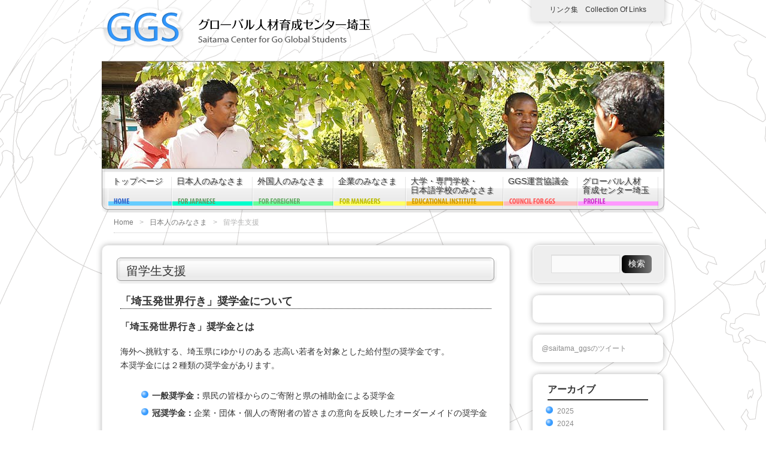

--- FILE ---
content_type: text/html; charset=UTF-8
request_url: https://www.ggsaitama.jp/for-japanese/studying-abroad/
body_size: 13979
content:
<!DOCTYPE HTML>
<html lang="ja">
<head>
<meta http-equiv="Content-Type" content="text/html; charset=UTF-8">
<title>留学生支援  |  グローバル人材育成センター埼玉 | </title>
<link href="https://www.ggsaitama.jp/wp-content/themes/miraggio/style.css" rel="stylesheet" type="text/css" />
<link rel="apple-touch-icon" href="https://www.ggsaitama.jp/wp-content/themes/miraggio/img/apple-touch-icon.png" />


<link rel='dns-prefetch' href='//ajax.googleapis.com' />
<link rel='dns-prefetch' href='//s.w.org' />
<link rel="alternate" type="application/rss+xml" title="グローバル人材育成センター埼玉 &raquo; フィード" href="https://www.ggsaitama.jp/feed/" />
<link rel="alternate" type="application/rss+xml" title="グローバル人材育成センター埼玉 &raquo; コメントフィード" href="https://www.ggsaitama.jp/comments/feed/" />
<link rel="alternate" type="application/rss+xml" title="グローバル人材育成センター埼玉 &raquo; 留学生支援 のコメントのフィード" href="https://www.ggsaitama.jp/for-japanese/studying-abroad/feed/" />
		<script type="text/javascript">
			window._wpemojiSettings = {"baseUrl":"https:\/\/s.w.org\/images\/core\/emoji\/11\/72x72\/","ext":".png","svgUrl":"https:\/\/s.w.org\/images\/core\/emoji\/11\/svg\/","svgExt":".svg","source":{"concatemoji":"https:\/\/www.ggsaitama.jp\/wp-includes\/js\/wp-emoji-release.min.js?ver=4.9.26"}};
			!function(e,a,t){var n,r,o,i=a.createElement("canvas"),p=i.getContext&&i.getContext("2d");function s(e,t){var a=String.fromCharCode;p.clearRect(0,0,i.width,i.height),p.fillText(a.apply(this,e),0,0);e=i.toDataURL();return p.clearRect(0,0,i.width,i.height),p.fillText(a.apply(this,t),0,0),e===i.toDataURL()}function c(e){var t=a.createElement("script");t.src=e,t.defer=t.type="text/javascript",a.getElementsByTagName("head")[0].appendChild(t)}for(o=Array("flag","emoji"),t.supports={everything:!0,everythingExceptFlag:!0},r=0;r<o.length;r++)t.supports[o[r]]=function(e){if(!p||!p.fillText)return!1;switch(p.textBaseline="top",p.font="600 32px Arial",e){case"flag":return s([55356,56826,55356,56819],[55356,56826,8203,55356,56819])?!1:!s([55356,57332,56128,56423,56128,56418,56128,56421,56128,56430,56128,56423,56128,56447],[55356,57332,8203,56128,56423,8203,56128,56418,8203,56128,56421,8203,56128,56430,8203,56128,56423,8203,56128,56447]);case"emoji":return!s([55358,56760,9792,65039],[55358,56760,8203,9792,65039])}return!1}(o[r]),t.supports.everything=t.supports.everything&&t.supports[o[r]],"flag"!==o[r]&&(t.supports.everythingExceptFlag=t.supports.everythingExceptFlag&&t.supports[o[r]]);t.supports.everythingExceptFlag=t.supports.everythingExceptFlag&&!t.supports.flag,t.DOMReady=!1,t.readyCallback=function(){t.DOMReady=!0},t.supports.everything||(n=function(){t.readyCallback()},a.addEventListener?(a.addEventListener("DOMContentLoaded",n,!1),e.addEventListener("load",n,!1)):(e.attachEvent("onload",n),a.attachEvent("onreadystatechange",function(){"complete"===a.readyState&&t.readyCallback()})),(n=t.source||{}).concatemoji?c(n.concatemoji):n.wpemoji&&n.twemoji&&(c(n.twemoji),c(n.wpemoji)))}(window,document,window._wpemojiSettings);
		</script>
		<style type="text/css">
img.wp-smiley,
img.emoji {
	display: inline !important;
	border: none !important;
	box-shadow: none !important;
	height: 1em !important;
	width: 1em !important;
	margin: 0 .07em !important;
	vertical-align: -0.1em !important;
	background: none !important;
	padding: 0 !important;
}
</style>
<script type='text/javascript' src='https://ajax.googleapis.com/ajax/libs/jquery/1.8.2/jquery.min.js?ver=1.8.2'></script>
<link rel='https://api.w.org/' href='https://www.ggsaitama.jp/wp-json/' />
<link rel="EditURI" type="application/rsd+xml" title="RSD" href="https://www.ggsaitama.jp/xmlrpc.php?rsd" />
<link rel="wlwmanifest" type="application/wlwmanifest+xml" href="https://www.ggsaitama.jp/wp-includes/wlwmanifest.xml" /> 
<meta name="generator" content="WordPress 4.9.26" />
<link rel="canonical" href="https://www.ggsaitama.jp/for-japanese/studying-abroad/" />
<link rel='shortlink' href='https://www.ggsaitama.jp/?p=989' />
<link rel="alternate" type="application/json+oembed" href="https://www.ggsaitama.jp/wp-json/oembed/1.0/embed?url=https%3A%2F%2Fwww.ggsaitama.jp%2Ffor-japanese%2Fstudying-abroad%2F" />
<link rel="alternate" type="text/xml+oembed" href="https://www.ggsaitama.jp/wp-json/oembed/1.0/embed?url=https%3A%2F%2Fwww.ggsaitama.jp%2Ffor-japanese%2Fstudying-abroad%2F&#038;format=xml" />
		<style type="text/css" id="wp-custom-css">
			/*QAリスト*/
.qa-007 {
    max-width: 500px;
    margin-bottom: 10px;
    border: none;
    border-radius: 5px;
    box-shadow: 0 4px 4px rgb(0 0 0 / 2%), 0 2px 3px -2px rgba(0 0 0 / 5%);
    background-color: #fff;
}

.qa-007 summary {
    display: flex;
    justify-content: space-between;
    align-items: center;
    position: relative;
    padding: 1em 2em 1em 3em;
    color: #333333;
    font-weight: 600;
    cursor: pointer;
}

.qa-007 summary::before,
.qa-007 p::before {
    position: absolute;
    left: 1em;
    font-weight: 600;
    font-size: 1.3em;
}

.qa-007 summary::before {
    color: #75bbff;
    content: "Q";
}

.qa-007 summary::after {
    transform: translateY(-25%) rotate(45deg);
    width: 7px;
    height: 7px;
    margin-left: 10px;
    border-bottom: 3px solid #333333b3;
    border-right: 3px solid #333333b3;
    content: '';
    transition: transform .5s;
}

.qa-007[open] summary::after {
    transform: rotate(225deg);
}

.qa-007 p {
    position: relative;
    transform: translateY(-10px);
    opacity: 0;
    margin: 0;
    padding: .3em 3em 1.5em;
    color: #333;
    transition: transform .5s, opacity .5s;
}

.qa-007[open] p {
    transform: none;
    opacity: 1;
}

.qa-007 p::before {
    color: #ff8d8d;
    line-height: 1.2;
    content: "A";
}

/*ボタン*/
.button-004 {
    display: flex;
    justify-content: center;
    align-items: center;
    width: 200px;
    margin:0 auto;
    padding: .9em 2em;
    border: none;
    border-bottom: solid 5px #0059a0;
    border-radius: 5px;
    background-color: #2589d0;
    color: #fff;
    font-weight: 600;
    font-size: 1em;
    transition: .5s ease;
}

.button-004:hover {
    transform: translateY(3px);
    border-bottom-width: 2px;
}
		</style>
	
<script type="text/javascript">
$(function(){
	//オプションを付けて設置--
				$("#menu1").kwicks({
					max : 640,
					spacing : 0
				});
});
</script>

<!--[if lt IE 9]>
		<script src="//html5shiv.googlecode.com/svn/trunk/html5.js"></script>
		<![endif]-->
<!--[if IE 6]>
<script src="https://www.ggsaitama.jp/wp-content/themes/miraggio/js/DD_belatedPNG.js"></script>
<script>
DD_belatedPNG.fix('img,#wrap');
</script>
<![endif]-->
</head>

<body class="page-template-default page page-id-989 page-parent page-child parent-pageid-17">
<script>
  (function(i,s,o,g,r,a,m){i['GoogleAnalyticsObject']=r;i[r]=i[r]||function(){
  (i[r].q=i[r].q||[]).push(arguments)},i[r].l=1*new Date();a=s.createElement(o),
  m=s.getElementsByTagName(o)[0];a.async=1;a.src=g;m.parentNode.insertBefore(a,m)
  })(window,document,'script','//www.google-analytics.com/analytics.js','ga');

  ga('create', 'UA-60686398-1', 'auto');
  ga('send', 'pageview');

</script><!-- facebook 20160310 -->
<div id="fb-root"></div>
<script>(function(d, s, id) {
  var js, fjs = d.getElementsByTagName(s)[0];
  if (d.getElementById(id)) return;
  js = d.createElement(s); js.id = id;
  js.src = "//connect.facebook.net/ja_JP/sdk.js#xfbml=1&version=v2.5";
  fjs.parentNode.insertBefore(js, fjs);
}(document, 'script', 'facebook-jssdk'));</script>
<!-- end facebook -->
		
<div id="wrap">
<!--/* ▲ #wrap 開始 */-->

<div id="container">
<!--/* ▲ #container 開始 */-->

<header id="header">
<!--/* ▲ #header 開始 */-->

<div id="hgroup">
	<h1 id="site-id">
		<a href="https://www.ggsaitama.jp/">
			<img src="https://www.ggsaitama.jp/wp-content/uploads/2013/06/title.png" alt="グローバル人材育成センター埼玉" />
			</a>
	</h1>
	<h2 id="description"></h2>
<div class="widget-area" id="header-widget-area">
<aside id="text-17" class="widget-container widget_text">			<div class="textwidget"></div>
		</aside></div>
</div>

<nav id="utility-nav" class="menu-items-num-1"><ul id="menu-%e3%83%98%e3%83%83%e3%83%80%e3%83%bc%ef%bc%92" class="menu"><li id="menu-item-781" class="menu-item menu-item-type-post_type menu-item-object-page menu-item-781"><a href="https://www.ggsaitama.jp/link/">リンク集　Collection of links</a></li>
</ul></nav>
<div id="branding">

	<img src="https://www.ggsaitama.jp/wp-content/uploads/2016/03/kison-header1.jpg" width="940"	height="180" alt="" />

</div>

<nav id="global-nav" class="menu-items-num-7"><ul id="menu-%e3%82%b0%e3%83%ad%e3%83%bc%e3%83%90%e3%83%ab" class="menu"><li id="menu-item-4" class="menu-item menu-item-type-custom menu-item-object-custom menu-item-home menu-item-4"><a href="https://www.ggsaitama.jp/">トップページ</a></li>
<li id="menu-item-6547" class="menu-item menu-item-type-post_type menu-item-object-page current-page-ancestor menu-item-6547"><a href="https://www.ggsaitama.jp/for-japanese/">日本人のみなさま</a></li>
<li id="menu-item-6548" class="menu-item menu-item-type-post_type menu-item-object-page menu-item-6548"><a href="https://www.ggsaitama.jp/for-foreigner/">外国人のみなさま</a></li>
<li id="menu-item-3870" class="menu-item menu-item-type-post_type menu-item-object-page menu-item-3870"><a href="https://www.ggsaitama.jp/for-managers/">企業のみなさま</a></li>
<li id="menu-item-806" class="menu-item menu-item-type-post_type menu-item-object-page menu-item-806"><a href="https://www.ggsaitama.jp/educational-institute/">大学・専門学校・<br />日本語学校のみなさま</a></li>
<li id="menu-item-441" class="menu-item menu-item-type-post_type menu-item-object-page menu-item-441"><a href="https://www.ggsaitama.jp/council-for-ggs/">GGS運営協議会</a></li>
<li id="menu-item-100" class="menu-item menu-item-type-post_type menu-item-object-page menu-item-100"><a href="https://www.ggsaitama.jp/profile/">グローバル人材<br />育成センター埼玉</a></li>
</ul></nav>
<ul class="bread-crumb">
	<li class="level-1 top"><a href="https://www.ggsaitama.jp/">Home</a></li>
	<li class="level-2 sub"><a href="https://www.ggsaitama.jp/for-japanese/">日本人のみなさま</a></li>
	<li class="level-3 sub tail current">留学生支援</li>
</ul>

<!--/* ▼ #header 終了 */-->
</header><section id="contents-body">
<!--/* ▲ #contents-body 開始 */-->

<!-- header template end -->

<section id="contents">
<!--/* ▲ #contents 開始 */-->

<article class="post-989 page type-page status-publish has-post-thumbnail hentry">
	<header class="entry-header">
		<h1 class="page-title">留学生支援</h1>
	</header>

	<section class="entry-content">
		<h1>「埼玉発世界行き」奨学金について</h1>
<h2>「埼玉発世界行き」奨学金とは</h2>
<p>海外へ挑戦する、埼玉県にゆかりのある 志高い若者を対象とした給付型の奨学金です。<br />
本奨学金には２種類の奨学金があります。</p>
<ul>
<li><strong>一般奨学金：</strong>県民の皆様からのご寄附と県の補助金による奨学金</li>
<li><strong>冠奨学金：</strong>企業・団体・個人の寄附者の皆さまの意向を反映したオーダーメイドの奨学金</li>
</ul>
<p style="text-align: center;"><a href="https://www.ggsaitama.jp/wp-content/uploads/2025/03/abe3923d0d4b6bad10d11e15e60494fe.pdf" target="_blank" rel="noopener"><img class="size-medium wp-image-20120 aligncenter" src="https://www.ggsaitama.jp/wp-content/uploads/2025/03/74c44be9138b12dacc02a10fea10202f-212x300.jpg" alt="" width="212" height="300" srcset="https://www.ggsaitama.jp/wp-content/uploads/2025/03/74c44be9138b12dacc02a10fea10202f-212x300.jpg 212w, https://www.ggsaitama.jp/wp-content/uploads/2025/03/74c44be9138b12dacc02a10fea10202f-768x1086.jpg 768w, https://www.ggsaitama.jp/wp-content/uploads/2025/03/74c44be9138b12dacc02a10fea10202f-724x1024.jpg 724w, https://www.ggsaitama.jp/wp-content/uploads/2025/03/74c44be9138b12dacc02a10fea10202f.jpg 1241w" sizes="(max-width: 212px) 100vw, 212px" /></a>「埼玉発世界行き」奨学金パンフレット</p>
<h2>2025年度　奨学生募集期間</h2>
<p>2025年３月１７日（月）～４月３０日（水）23時59分　　<strong><span style="color: #ff0000;">→　終了しました。</span></strong></p>
<h2>エントリー</h2>
<h4>（①によりID・パスワードを取得したのち、②により申請書を作成してください。）</h4>
<h4 style="text-align: left;"></h4>
<p>&nbsp;</p>
<p style="text-align: center;">　　＼ID・パスワードをお持ちでない方／<br />
<a href="https://reg18.smp.ne.jp/regist/is?SMPFORM=mhli-sbmap-7721f6528eff46b61d97f99d29c1ea57" target="_blank" rel="noopener"><button class="button-004"><span style="font-size: large;">① 登録</span></button></a></p>
<p style="text-align: center;">＼ID・パスワードをお持ちの方／<br />
<button class="button-004"><span style="font-size: large;">② 申請書作成</span></button></p>
<p>&nbsp;</p>
<p>&nbsp;</p>
<h2>2025年「埼玉発世界行き」奨学金コース一覧</h2>
<p>高校生は冠奨学金から最大で３コース、それ以外は一般奨学金から１コース、冠奨学金から２コースの最大で３コースまで併願ができます。ただし、複数の奨学金に採択されることはありません。</p>
<p>募集の詳細は、下記の共通要項とコースの要項の<span style="color: #ff0000;">２つの募集要項</span>を必ずご覧ください。</p>
<ul>
<li><span style="text-decoration: underline steelblue;"><strong><a href="https://www.ggsaitama.jp/wp-content/uploads/2025/03/64695790165b2dd6f207da1fdee0f78c.pdf">募集要項（共通）</a></strong></span></li>
</ul>
<h3><a id="ippan"></a>Ⅰ．一般奨学金</h3>
<table style="width: 95.9725%; border-collapse: collapse; height: 59px;" border="1">
<tbody>
<tr style="height: 23px;">
<td style="text-align: center; height: 23px; width: 74.7512%;" width="71">コース別要項</td>
<td style="text-align: center; height: 23px; width: 12.724%;" width="71">奨学金額</td>
<td style="text-align: center; height: 23px; width: 31.6586%;" width="71">募集人数(以内)</td>
</tr>
<tr style="height: 23px;">
<td style="text-align: center; height: 13px; width: 74.7512%; vertical-align: middle;" width="274"><a href="https://www.ggsaitama.jp/wp-content/uploads/2025/03/9a635c91540ee4c72e5640ddd7ba5973.pdf">学位取得コース</a></td>
<td style="text-align: center; height: 13px; width: 12.724%; vertical-align: middle;" width="71">100万円 ※</td>
<td style="text-align: center; height: 13px; width: 31.6586%; vertical-align: middle;" width="71">20人</td>
</tr>
<tr style="height: 23px;">
<td style="text-align: center; height: 23px; width: 74.7512%; vertical-align: middle;" width="274"><a href="https://www.ggsaitama.jp/wp-content/uploads/2025/03/0c5d32b3a7130e858b47d77c0933c123.pdf">地域活躍コース</a></td>
<td style="text-align: center; height: 23px; width: 12.724%; vertical-align: middle;">20万円 ※</td>
<td style="text-align: center; height: 23px; width: 31.6586%; vertical-align: middle;">50人</td>
</tr>
</tbody>
</table>
<p>※低所得世帯等の学生に係る特例あり</p>
<h3><a id="kanmuri"></a>Ⅱ．冠奨学金</h3>
<table style="height: 1052px; width: 96.6933%; border-collapse: collapse;" border="1">
<tbody>
<tr style="height: 51px;">
<td style="height: 51px; text-align: center; width: 73.7801%;" colspan="2" width="274">コース別要項<br />
（寄付者）</td>
<td style="height: 51px; width: 13.7643%; text-align: center;" width="71">奨学金額</td>
<td style="height: 51px; text-align: center; width: 68.8981%;" width="71">募集人数<br />
(以内)</td>
</tr>
<tr style="height: 48px;">
<td style="text-align: center; height: 48px; width: 73.7801%;" colspan="2" width="274"><a href="https://www.ggsaitama.jp/wp-content/uploads/2025/03/a6a028f84e6c51456fdde71dfa35e4fb.pdf">「循環をデザインする会社」石坂産業奨学金</a><br />
（<a href="https://ishizaka-group.co.jp/">石坂産業株式会社</a>)</td>
<td style="text-align: center; height: 48px; width: 13.7643%; vertical-align: middle;" width="71">50万円</td>
<td style="text-align: center; height: 48px; width: 68.8981%; vertical-align: middle;" width="71">2人</td>
</tr>
<tr style="height: 48px;">
<td style="height: 48px; text-align: center; width: 73.7801%;" colspan="2" width="274"><a href="https://www.ggsaitama.jp/wp-content/uploads/2025/03/5c46e0d865d445d29ed9fa08bd4f1352.pdf">カロネコ奨学金</a><br />
（<a href="http://www.t-kaneko.co.jp/">株式会社金子製作所</a>)</td>
<td style="height: 48px; text-align: center; width: 13.7643%; vertical-align: middle;">50万円</td>
<td style="height: 48px; text-align: center; width: 68.8981%; vertical-align: middle;">1人</td>
</tr>
<tr style="height: 48px;">
<td style="height: 48px; text-align: center; width: 73.7801%;" colspan="2" width="274"><a href="https://www.ggsaitama.jp/wp-content/uploads/2025/03/3e02eab1c2edc91dab0d165ecbbc641a.pdf">カネパッケージ奨学金</a><br />
（<a href="https://www.kanepa.co.jp/">カネパッケージ株式会社</a>)</td>
<td style="height: 48px; text-align: center; width: 13.7643%; vertical-align: middle;" width="71">50万円</td>
<td style="height: 48px; text-align: center; width: 68.8981%; vertical-align: middle;">2人</td>
</tr>
<tr style="height: 48px;">
<td style="height: 48px; text-align: center; width: 73.7801%;" colspan="2" width="274"><a href="https://www.ggsaitama.jp/wp-content/uploads/2025/03/dc9e5cbd1bae6408c66e9571814c2cb6-1.pdf">グリーン・アート奨学金</a><br />
（<a href="https://greenart166.jp/">株式会社グリーン・アート</a>）</td>
<td style="height: 48px; text-align: center; width: 13.7643%; vertical-align: middle;">50万円</td>
<td style="height: 48px; text-align: center; width: 68.8981%; vertical-align: middle;">1人</td>
</tr>
<tr style="height: 10px;">
<td style="width: 60.3786%; height: 71px; text-align: center; vertical-align: middle;" rowspan="2">GEORGIA未来応援奨学金<br />
（<a href="http://www.ccbji.co.jp">コカ･コーラ ボトラーズジャパン株式会社</a>）</td>
<td style="width: 13.4015%; text-align: center; height: 36px; vertical-align: middle;"><a href="https://www.ggsaitama.jp/wp-content/uploads/2025/03/bcd3008705bfd508dc2a7a7252f56712-1.pdf">学位取得</a></td>
<td style="text-align: center; width: 13.7643%; height: 36px; vertical-align: middle;">170万円</td>
<td style="text-align: center; width: 68.8981%; height: 36px; vertical-align: middle;">2人</td>
</tr>
<tr style="height: 24px;">
<td style="width: 13.4015%; text-align: center; height: 35px; vertical-align: middle;"><a href="https://www.ggsaitama.jp/wp-content/uploads/2025/03/1e5119b5ab4ab9a60768ed1ec2c05199.pdf">高校生</a></td>
<td style="text-align: center; width: 13.7643%; height: 35px; vertical-align: middle;">50万円</td>
<td style="text-align: center; width: 68.8981%; height: 35px; vertical-align: middle;">30人</td>
</tr>
<tr style="height: 48px;">
<td style="height: 46px; text-align: center; width: 60.3786%;" width="274">浦和競馬チャレンジ奨学金<br />
（<a href="https://www.urawa-keiba.jp/union/">埼玉県浦和競馬組合</a>)</td>
<td style="width: 13.4015%; height: 46px; text-align: center; vertical-align: middle;"><a href="https://www.ggsaitama.jp/wp-content/uploads/2025/03/fb3f4d73f13cbcf47530a73de33ec33e.pdf">長期</a></td>
<td style="height: 46px; width: 13.7643%; text-align: center; vertical-align: middle;" width="71">120万円</td>
<td style="height: 46px; width: 68.8981%; text-align: center; vertical-align: middle;">2人</td>
</tr>
<tr style="height: 48px;">
<td style="height: 48px; text-align: center; width: 73.7801%;" colspan="2" width="274"><a href="https://www.ggsaitama.jp/wp-content/uploads/2025/03/6a74f4f3e9dd6f66eb92cd7947d52d58.pdf">未来へつなぐ地域とJAさいたま奨学金</a><br />
（<a href="http://www.ja-saitama.or.jp/">さいたま農業協同組合</a>)</td>
<td style="height: 48px; text-align: center; width: 13.7643%; vertical-align: middle;">50万円</td>
<td style="height: 48px; text-align: center; width: 68.8981%; vertical-align: middle;">2人</td>
</tr>
<tr style="height: 48px;">
<td style="height: 48px; text-align: center; width: 73.7801%;" colspan="2" width="274"><a href="https://www.ggsaitama.jp/wp-content/uploads/2025/03/54437b234908b58800a5b722041f6a5b.pdf">セブン＆アイ グローバル奨学金</a><br />
（<a href="https://www.7andi.com/">株式会社セブン＆アイ･ホールディングス</a>）</td>
<td style="height: 48px; text-align: center; width: 13.7643%; vertical-align: middle;">50万円</td>
<td style="height: 48px; text-align: center; width: 68.8981%; vertical-align: middle;">2人</td>
</tr>
<tr style="height: 72px;">
<td style="height: 48px; text-align: center; width: 73.7801%;" colspan="2" width="274"><a href="https://www.ggsaitama.jp/wp-content/uploads/2025/03/f886ee669c1d810361ec485dc0f6637d.pdf">あなたにカンケイあるテレビ テレ玉奨学金</a><br />
（<a href="https://www.teletama.jp/">株式会社テレビ埼玉</a>）</td>
<td style="height: 48px; text-align: center; width: 13.7643%; vertical-align: middle;">50万円</td>
<td style="height: 48px; text-align: center; width: 68.8981%; vertical-align: middle;">1人</td>
</tr>
<tr style="height: 10px;">
<td style="text-align: center; width: 73.7801%; height: 10px;" colspan="2"><a href="https://www.ggsaitama.jp/wp-content/uploads/2025/03/f27ee2a5dc5c3d35713e5e4b2c9b551e.pdf">水とともに歩み続けるNISSAKU奨学金</a><br />
（<a href="https://www.nissaku.co.jp/">株式会社日さく</a>）</td>
<td style="text-align: center; width: 13.7643%; height: 10px; vertical-align: middle;">50万円</td>
<td style="text-align: center; width: 68.8981%; height: 10px; vertical-align: middle;">1人</td>
</tr>
<tr style="height: 72px;">
<td style="height: 50px; text-align: center; width: 73.7801%;" colspan="2" width="274"><a href="https://www.ggsaitama.jp/wp-content/uploads/2025/03/aa8db04b46e76f0447b23b02e5299508.pdf">NIPPON SIGNALグローバルチャレンジ奨学金</a><br />
（<a href="https://www.signal.co.jp/">日本信号株式会社</a>)</td>
<td style="height: 50px; text-align: center; width: 13.7643%; vertical-align: middle;" width="71">50万円</td>
<td style="height: 50px; text-align: center; width: 68.8981%; vertical-align: middle;" width="71">1人</td>
</tr>
<tr style="height: 72px;">
<td style="height: 46px; text-align: center; width: 73.7801%;" colspan="2" width="274"><a href="https://www.ggsaitama.jp/wp-content/uploads/2025/03/d8cba7fdc56bb0bdf16fb60a4f46b39a.pdf">「水のマエザワ」東南アジア留学奨学金</a><br />
（<a href="https://www.maezawa.co.jp/ja/index.html">前澤工業株式会社</a>)</td>
<td style="height: 46px; text-align: center; width: 13.7643%; vertical-align: middle;">50万円</td>
<td style="height: 46px; text-align: center; width: 68.8981%; vertical-align: middle;">1人</td>
</tr>
<tr style="height: 39px;">
<td style="width: 60.3786%; height: 77px; text-align: center; vertical-align: middle;" rowspan="2">マレリ未来奨学金<br />
（<a href="https://www.marelli.com/">マレリ株式会社</a>)</td>
<td style="text-align: center; width: 13.4015%; height: 39px; vertical-align: middle;"><a href="https://www.ggsaitama.jp/wp-content/uploads/2025/03/38b01ecc5423bb49004c391a05096246.pdf">学位取得</a></td>
<td style="text-align: center; width: 13.7643%; height: 39px; vertical-align: middle;">135万円/年<br />
(最長4年)</td>
<td style="text-align: center; width: 68.8981%; height: 39px; vertical-align: middle;">1人</td>
</tr>
<tr style="height: 72px;">
<td style="text-align: center; height: 38px; width: 13.4015%; vertical-align: middle;"><a href="https://www.ggsaitama.jp/wp-content/uploads/2025/03/b8201995d160cb92b2beea6762ee5a61.pdf">短期</a></td>
<td style="height: 38px; text-align: center; width: 13.7643%; vertical-align: middle;" width="71">55万円</td>
<td style="height: 38px; text-align: center; width: 68.8981%; vertical-align: middle;">1人</td>
</tr>
<tr style="height: 48px;">
<td style="text-align: center; height: 48px; width: 60.3786%;">「住まいで人を笑顔に」武蔵コーポレーション奨学金<br />
（<a href="https://www.musashi-corporation.com/">武蔵コーポレーション株式会社</a>）</td>
<td style="width: 13.4015%; height: 48px; text-align: center; vertical-align: middle;"><a href="https://www.ggsaitama.jp/wp-content/uploads/2025/03/9a53add1beb5fab8c82e94f1b4adb367.pdf">高校生</a></td>
<td style="text-align: center; width: 13.7643%; height: 48px; vertical-align: middle;">50万円</td>
<td style="text-align: center; width: 68.8981%; height: 48px; vertical-align: middle;">1人</td>
</tr>
<tr style="height: 48px;">
<td style="height: 48px; text-align: center; width: 73.7801%;" colspan="2" width="274"><a href="https://www.ggsaitama.jp/wp-content/uploads/2025/03/94744ac92884d891da31fdc99dbe36d5.pdf">ヨシノデンカ ユメツナグ奨学金</a><br />
（<a href="https://www.yoshinodenka.com/">吉野電化工業株式会社）</a></td>
<td style="height: 48px; text-align: center; width: 13.7643%; vertical-align: middle;">50万円</td>
<td style="height: 48px; text-align: center; width: 68.8981%; vertical-align: middle;">1人</td>
</tr>
<tr style="height: 34px;">
<td style="height: 74px; width: 60.3786%; text-align: center; vertical-align: middle;" rowspan="2">井口敬子記念奨学金<br />
（井口敬子様御遺族）</td>
<td style="text-align: center; width: 13.4015%; height: 34px; vertical-align: middle;"><a href="https://www.ggsaitama.jp/wp-content/uploads/2025/03/76f9eb95bf8894c7f48a896a08738a53.pdf">学位取得</a></td>
<td style="text-align: center; width: 13.7643%; height: 34px; vertical-align: middle;">120万円</td>
<td style="text-align: center; width: 68.8981%; height: 34px; vertical-align: middle;">3人</td>
</tr>
<tr style="height: 48px;">
<td style="text-align: center; width: 13.4015%; height: 40px; vertical-align: middle;"><a href="https://www.ggsaitama.jp/wp-content/uploads/2025/03/baaa08b99261a37a4f5d248c915b9ee4.pdf">高校生</a></td>
<td style="text-align: center; width: 13.7643%; height: 40px; vertical-align: middle;">50万円</td>
<td style="text-align: center; width: 68.8981%; height: 40px; vertical-align: middle;">5人</td>
</tr>
<tr style="height: 24px;">
<td style="height: 24px; text-align: center; width: 73.7801%;" colspan="2" width="274"><a href="https://www.ggsaitama.jp/wp-content/uploads/2025/03/b0e7841b9f974e634b79ed8786840561.pdf">眞美ちゃん奨学金</a><br />
（馬場 眞美子 様）</td>
<td style="height: 24px; text-align: center; width: 13.7643%; vertical-align: middle;">50万円</td>
<td style="height: 24px; text-align: center; width: 68.8981%; vertical-align: middle;">1人</td>
</tr>
<tr style="height: 72px;">
<td style="height: 171px; width: 60.3786%; text-align: center; vertical-align: middle;" rowspan="4" width="274">はばたけ！女性応援奨学金<br />
（匿名）</td>
<td style="text-align: center; height: 29px; width: 13.4015%; vertical-align: middle;"><a href="https://www.ggsaitama.jp/wp-content/uploads/2025/03/5028e22653b346efe349336b33830456.pdf">学位</a></td>
<td style="height: 29px; text-align: center; width: 13.7643%; vertical-align: middle;" width="71">120万円/年<br />
(最長4年)</td>
<td style="height: 29px; text-align: center; width: 68.8981%; vertical-align: middle;">2人</td>
</tr>
<tr style="height: 48px;">
<td style="text-align: center; width: 13.4015%; height: 47px; vertical-align: middle;"><a href="https://www.ggsaitama.jp/wp-content/uploads/2025/03/3b55d89625a482931d98dc47affb5187-1.pdf">長期</a></td>
<td style="height: 47px; text-align: center; width: 13.7643%; vertical-align: middle;" width="71">120万円</td>
<td style="height: 47px; text-align: center; width: 68.8981%; vertical-align: middle;">4人</td>
</tr>
<tr style="height: 48px;">
<td style="text-align: center; width: 13.4015%; height: 47px; vertical-align: middle;"><a href="https://www.ggsaitama.jp/wp-content/uploads/2025/03/3dbe1d6aaca4922291d7342f8e043026.pdf">短期</a></td>
<td style="height: 47px; text-align: center; width: 13.7643%; vertical-align: middle;" width="71">50万円</td>
<td style="height: 47px; text-align: center; width: 68.8981%; vertical-align: middle;">3人</td>
</tr>
<tr style="height: 72px;">
<td style="text-align: center; width: 13.4015%; height: 48px; vertical-align: middle;"><a href="https://www.ggsaitama.jp/wp-content/uploads/2025/03/baa99bb9331e76a40b6650eb958bce00-1.pdf">児童養護設</a></td>
<td style="height: 48px; text-align: center; width: 13.7643%; vertical-align: middle;" width="71">100万円※</td>
<td style="height: 48px; text-align: center; width: 68.8981%; vertical-align: middle;">1人</td>
</tr>
</tbody>
</table>
<p>※児童養護施設等出身者の学生に係る特例あり</p>
<h2></h2>
<p>&nbsp;</p>
<h2>「埼玉発世界行き」奨学金のよくあるQ&amp;A　（更新中）</h2>
<details>
<summary style="padding-left: 30px;">全コース共通</summary>
<details class="qa-007">
<summary><strong>奨学金には、どのような種類がありますか？</strong></summary>
<p>「埼玉発世界行き奨学金」は、未来の日本を担う、チャレンジ精神旺盛で世界で活躍できる「グローバル人材」の育成を目指す奨学金です。県民の皆様からの御寄付と埼玉県からの補助金による「埼玉グローバル人材活躍基金」により運営されています。「埼玉発世界行き冠奨学金」は企業や篤志家の方々から「埼玉グローバル人材活躍基金」にいただいた御寄附を原資として運営しています。</p>
</details>
<details class="qa-007">
<summary><strong>奨学金には、どのようなコースがありますか？</strong></summary>
<p>「埼玉発世界行き奨学金」には、「学位取得コース」「地域活躍コース」があります。「埼玉発世界行き冠奨学金」には、寄附者の方の御意向により様々なコースが設定されています。応募の際には、募集要項でコースや募集条件等を御確認ください。</p>
</details>
<details class="qa-007">
<summary><strong>県外高校、県外大学等、県外キャンパスの在学生は対象になりますか？</strong></summary>
<p>本人または保護者等が１年以上県内に在住であれば対象になります。<br />
※詳細は募集要項を御確認ください。</p>
</details>
<details class="qa-007">
<summary><strong>「埼玉発世界行き奨学金」と「埼玉発世界行き奨学金冠奨学金」の併願は可能ですか？</strong></summary>
<p>併願可能です。高校生は冠奨学金から最大で３コース、それ以外は一般奨学金から１コース、冠奨学金から２コースの最大で３コースまで併願ができます。ただし、奨学生として採択されるのは１コースのみです。</p>
</details>
<details class="qa-007">
<summary><strong>外国人は応募ができますか？</strong></summary>
<p>日本の永住者資格を持っている方であれば応募が可能です。</p>
</details>
</details>
<details>
<summary style="padding-left: 30px;">学位取得、地域活躍コース共通</summary>
<details class="qa-007">
<summary><strong>大学で実施している奨学金、または他機関の奨学金との併給は可能ですか？</strong></summary>
<p>可能です。応募申請書に奨学金併給状況を記載する欄があるので、併給状況をそちらに御記入ください。<br />
※他機関の奨学金については、実施団体へ確認してください。</p>
</details>
<details class="qa-007">
<summary><strong>ダブルディグリーの場合の取扱いはどうなりますか？</strong></summary>
<p>原則、「学位取得コース」の対象となります。</p>
</details>
<details class="qa-007">
<summary><strong>すでに海外留学をしていますが、申し込むことはできますか？</strong></summary>
<p>学位を取得するための留学をされている方では、2025年度の場合、2025年4月1日～2026年3月31日の間に開始される新たな学年について、その他の方は、2025年4月1日～2026年3月31日の間に留学等を開始する方のみ対象です。</p>
</details>
<details class="qa-007">
<summary><strong>2025年度の支給時期はいつですか？</strong></summary>
<p>7月中旬に奨学生として決定され、交付申請書等をご提出いただきましたら交付の手続きを行います。支給時期は９月初旬以降となります。（予定）</p>
</details>
<details class="qa-007">
<summary><strong>交付申請の手続きの間は、日本にいなくてはなりませんか？</strong></summary>
<p>面接選考を伴うコースにご応募の方には、原則として対面での面接をお願いしています。ただし、面接を実施する６月下旬に、すでに留学中の方については、オンラインでの面接が可能です。ただし、不足書類の提出依頼など、電子メール等で連絡を取ることがありますので、必ず連絡が取れる状態にしておいてください。</p>
<h3 style="padding-left: 30px;">学位取得コース</h3>
</details>
<details class="qa-007">
<summary><strong>すでに海外留学中ですが、面接試験を電話（インターネット電話やテレビ電話を含む）で受けることができますか？</strong></summary>
<p> すでに留学中の方については、Zoomによるオンライン面接が可能です。</p>
</details>
<details class="qa-007">
<summary><strong>面接の日程を指定することはできますか？</strong></summary>
<p>限られた期間内に多くの方の面接を行うため、申し訳ありませんが、日程の指定は御遠慮いただいております。</p>
</details>
<details class="qa-007">
<summary><strong>将来、学位（学士号）取得を目的に海外の大学に編入するため、海外の二年制大学へ進学します。その場合、応募対象となりますか？</strong></summary>
<p>この場合に対象となるのは四年制大学へ編入する時点からとなります。二年制大学（学士号取得ではない）に在学中は応募対象となりません。ファウンデーションコースも同様に、正規過程に入った時点から応募の対象となります。</p>
</details>
<details class="qa-007">
<summary><strong>外国語能力試験のスコアの写しは、必ず提出しなければなりませんか？</strong></summary>
<p>外国語能力試験のスコアの写しは、必ず募集期間内に御提出いただく必要があります。スコアがない場合は、在籍大学、卒業大学あるいは留学先大学から「留学先での授業の履修に足る語学能力を有する」ことを証明する書類の交付を受けて提出してください。</p>
</details>
</details>
<details>
<summary style="padding-left: 30px;">地域活躍コース</summary>
<details class="qa-007">
<summary><strong>語学留学や海外インターンシップなどは対象になりますか？</strong></summary>
<p>語学留学や海外インターンシップも対象となります。</p>
</details>
<details class="qa-007">
<summary><strong>年度をまたぐ給付は可能ですか？(例留学期間が2025年9月～2026年7月の場合)</strong></summary>
<p>留学開始日が2025年度中であるため、給付の対象です。奨学金の給付は、2025年度中に一回のみとなります。</p>
</details>
</details>
<details>
<summary style="padding-left: 30px;">高校生が対象となるコース</summary>
<details class="qa-007">
<summary><strong>留学許可証明書とはどういったものですか？</strong></summary>
<p>在学校の校長が発行する留学を許可する証明書です。高校生が対象となるコースでは、学校長の許可が必要になります。</p>
</details>
<details class="qa-007">
<summary><strong>交換留学や在籍高校が設定する留学は対象になりますか？</strong></summary>
<p>留学先が現地の高等学校であれば対象となりますが、３か月以上の留学が必要です。</p>
</details>
<details class="qa-007">
<summary><strong>個人で留学斡旋機関等に申し込んだ留学は対象になりますか？</strong></summary>
<p>対象になりますが、上記のとおり、在学校の校長が留学を許可し、かつ３か月以上の留学が必要です。</p>
</details>
<details class="qa-007">
<summary><strong>年度をまたぐ給付は可能ですか？(例留学期間が2025年9月～2026年7月の場合)</strong></summary>
<p>留学開始日が2025年度中であるため、給付の対象です。奨学金の給付は、2025年度中に一回のみとなります。</p>
</details>
<details class="qa-007">
<summary><strong>すでに海外留学をしていますが、申し込むことはできますか？</strong></summary>
<p>2025年4月1日～2026年3月31日の間に留学を開始する方のみが対象となります。</p>
</details>
</details>
<p>&nbsp;</p>
<h2>「埼玉発世界行き」奨学生壮行会同窓会</h2>
<p>令和5年8月2日に「埼玉発世界行き」奨学生壮行会同窓会を開催しました。<br />
→ 詳しくは<strong><span style="color: #ff0000;"><a style="color: #ff0000;" href="https://www.ggsaitama.jp/information17251/">こちらから</a></span></strong></p>
<h2>「埼玉発世界行き」帰国奨学生に聞きました！</h2>
<p>これから留学を計画している方の参考にしていただくために、平成30年度奨学生に質問にお答えいただきました。</p>
<p>・<a href="https://www.ggsaitama.jp/wp-content/uploads/2020/03/cc936c9164e0d4c5d47ac5df344a7afa.pdf" target="_blank" rel="noopener">学位取得コース　K.F．さん（台湾）</a></p>
<p>・<a href="https://www.ggsaitama.jp/wp-content/uploads/2020/03/b8f6bd8226e786dae12dfd2295397f1e.pdf">地域活躍コース　F.K.　さん（オーストラリア）</a></p>
<p>・<a href="https://www.ggsaitama.jp/wp-content/uploads/2020/03/f6375030011e2474b42b841852de107f.pdf">高校生留学コース　F. F．さん（アメリカ）</a></p>
<p>・<a href="https://www.ggsaitama.jp/wp-content/uploads/2020/04/75f3fe0722acce62582303a8b19f749b.pdf">はばたけ！女性応援奨学金 学位取得コース　E.T.　さん（アメリカ）</a></p>
<h2>「埼玉発世界行き」冠奨学金奨学生がスポンサー企業で帰国報告</h2>
<p>冠奨学金の奨学生が帰国後に奨学金のスポンサー企業で報告会を行いました。</p>
<p>・<a href="https://www.ggsaitama.jp/wp-content/uploads/2023/04/0ac6c77f0f5c967b3ded51f1a727d51d.pdf">2020年度<strong>「水のマエザワ」東南アジア留学奨学金</strong>の帰国奨学生が、前澤工業株式会社で帰国報告会を開催</a></p>
<p>・<a href="https://www.ggsaitama.jp/wp-content/uploads/2020/03/a8b11b85f7b8b33d2be71afd435b90b7-1.pdf">2019年度<strong>「水のマエザワ」東南アジア留学奨学金</strong>の帰国奨学生が、前澤工業株式会社で帰国報告会を開催</a></p>
<p>・<a href="https://www.ggsaitama.jp/wp-content/uploads/2020/04/87a34cc6c334e22ef5d4734a67a2370f.pdf">2018年度 <strong>カロネコ奨学金</strong>の帰国奨学生が、株式会社金子製作所で感謝のクリスマスコンサート</a></p>
<h2>「埼玉発世界行き」奨学生の皆様</h2>
<p>2020年度～2023年度奨学生内定者<br />
・留学等修了報告書は<a href="https://www.ggsaitama.jp/wp-content/uploads/2021/07/74dba4a6cd9410c86367b5fc15948d92.doc">こちら</a><br />
・留学状況報告書（学位取得コースのみ）は<a href="https://www.ggsaitama.jp/wp-content/uploads/2021/07/53f54660c4b8eb709271996a9d993daa.doc">こちら</a></p>
<p>2019・2020年度奨学生<br />
留学等修了報告書は<a href="https://www.ggsaitama.jp/wp-content/uploads/2020/03/34c947dd89db9ef365502e8819838b4b.doc">こちら</a></p>
<p>平成29年度・平成30年度奨学生<br />
・留学修了報告書は<a href="https://www.ggsaitama.jp/wp-content/uploads/2020/03/04b334ff9e7843074586427c5f0af78f.doc" target="_blank" rel="noopener">こちら</a><br />
・埼玉親善大使レポートの提出については<a href="https://www.ggsaitama.jp/?page_id=9251&amp;preview=true" target="_blank" rel="noopener">こちら</a></p>
<p><strong>★「埼玉発世界行き」奨学金 地域活躍コース</strong>のみなさんには、埼玉県内企業でのインターンシップ参加を責務としています。</p>
<p>対象のみなさんは、以下の情報をご参考に、インターンシップ参加後の報告書提出をお願いします。</p>
<p>インターンシップ情報は<a href="https://www.ggsaitama.jp/%e6%9c%aa%e5%88%86%e9%a1%9e20576/">こちら</a></p>
<h2>埼玉発「海外留学のすすめ」</h2>
<ul>
<li><a href="https://www.ggsaitama.jp/susume" target="_blank" rel="noopener">埼玉発「海外留学のすすめ」Web版</a></li>
</ul>
<p>「埼玉発世界行き」奨学金を得て留学した奨学生の体験をもとに作成した留学促進ガイドです。</p>
<p>&nbsp;</p>
<p>&nbsp;</p>
	</section>
</article>


<section id="comments"> 
<!--/* ▲ #comments 開始 */-->

	<h1 id="comments-title">"<em>留学生支援</em>" に1件のコメント</h1>


	<ol class="commentlist">
			<li class="post pingback">
		<p>ピンバック： <a href='https://www.ggsaitama.jp/non-japanese-support11309/' rel='external nofollow' class='url'>「埼玉発世界行き」奨学金について | グローバル人材育成センター埼玉 |</a></p>
	</li><!-- #comment-## -->
	</ol>

<!--/* ▼ #comments 終了 */--> 
</section>

<!--/* ▼ #contents 終了 */-->
</section>

<section id="sidebar">
<!--/* ▲ #sidebar 開始 */-->
<div id="primary" class="widget-area">
<aside id="search-2" class="widget-container widget_search"><form role="search" method="get" id="searchform" class="searchform" action="https://www.ggsaitama.jp/">
				<div>
					<label class="screen-reader-text" for="s">検索:</label>
					<input type="text" value="" name="s" id="s" />
					<input type="submit" id="searchsubmit" value="検索" />
				</div>
			</form></aside></div>

<div id="secondary" class="widget-area">
<aside id="text-9" class="widget-container widget_text">			<div class="textwidget"><div class="fb-page" data-href="https://www.facebook.com/ggsaitama/" data-tabs="timeline" data-width="188" data-height="400" data-small-header="false" data-adapt-container-width="true" data-hide-cover="false" data-show-facepile="true"><div class="fb-xfbml-parse-ignore"><blockquote cite="https://www.facebook.com/ggsaitama/"><a href="https://www.facebook.com/ggsaitama/">グローバル人材育成センター埼玉</a></blockquote></div></div></div>
		</aside><aside id="text-16" class="widget-container widget_text">			<div class="textwidget"> <a class="twitter-timeline"  href="https://twitter.com/saitama_ggs" data-widget-id="621834684931047424" lang=”eng”  data-chrome="noborders">@saitama_ggsのツイート</a>
            <script>!function(d,s,id){var js,fjs=d.getElementsByTagName(s)[0],p=/^http:/.test(d.location)?'http':'https';if(!d.getElementById(id)){js=d.createElement(s);js.id=id;js.src=p+"://platform.twitter.com/widgets.js";fjs.parentNode.insertBefore(js,fjs);}}(document,"script","twitter-wjs");</script></div>
		</aside><aside id="archives-2" class="widget-container widget_archive"><h1 class="widget-title">アーカイブ</h1>		<ul>
			<li><a href='https://www.ggsaitama.jp/date/2025/'>2025</a></li>
	<li><a href='https://www.ggsaitama.jp/date/2024/'>2024</a></li>
	<li><a href='https://www.ggsaitama.jp/date/2023/'>2023</a></li>
	<li><a href='https://www.ggsaitama.jp/date/2022/'>2022</a></li>
	<li><a href='https://www.ggsaitama.jp/date/2021/'>2021</a></li>
	<li><a href='https://www.ggsaitama.jp/date/2020/'>2020</a></li>
	<li><a href='https://www.ggsaitama.jp/date/2019/'>2019</a></li>
	<li><a href='https://www.ggsaitama.jp/date/2018/'>2018</a></li>
	<li><a href='https://www.ggsaitama.jp/date/2017/'>2017</a></li>
	<li><a href='https://www.ggsaitama.jp/date/2016/'>2016</a></li>
		</ul>
		</aside><aside id="categories-2" class="widget-container widget_categories"><h1 class="widget-title">カテゴリー</h1>		<ul>
	<li class="cat-item cat-item-4"><a href="https://www.ggsaitama.jp/category/information/" >お知らせ</a> (65)
</li>
	<li class="cat-item cat-item-13"><a href="https://www.ggsaitama.jp/category/understanding/" >国際理解教育</a> (11)
</li>
	<li class="cat-item cat-item-20"><a href="https://www.ggsaitama.jp/category/%e5%a5%a8%e5%ad%a6%e9%87%91/" >奨学金</a> (8)
</li>
	<li class="cat-item cat-item-5"><a href="https://www.ggsaitama.jp/category/job-support/" >就職支援</a> (45)
</li>
	<li class="cat-item cat-item-1"><a href="https://www.ggsaitama.jp/category/%e6%9c%aa%e5%88%86%e9%a1%9e/" >未分類</a> (6)
</li>
	<li class="cat-item cat-item-8"><a href="https://www.ggsaitama.jp/category/non-japanese-support/" >留学生支援</a> (36)
</li>
		</ul>
</aside><aside id="nav_menu-2" class="widget-container widget_nav_menu"><div class="menu-items-num-3"><ul id="menu-sidebar" class="menu"><li id="menu-item-5251" class="menu-item menu-item-type-post_type menu-item-object-page menu-item-5251"><a href="https://www.ggsaitama.jp/ggsaccess/">アクセス</a></li>
<li id="menu-item-1175" class="menu-item menu-item-type-post_type menu-item-object-page menu-item-1175"><a href="https://www.ggsaitama.jp/sitemap/">サイトマップ</a></li>
<li id="menu-item-5058" class="menu-item menu-item-type-custom menu-item-object-custom menu-item-5058"><a href="https://www.ggsaitama.jp/smterms/">GGSソーシャルメディア利用規約</a></li>
</ul></div></aside></div>
<!--/* ▼ #sidebar 終了 */-->
</section><!--/* ▼ #contents-body 終了 */-->
</section>

<footer id="footer">
<!--/* ▲ #footer 開始 */-->
	<div id="footer-widget-area" class="widgets area-widgets-1">
		<section id="first" class="widget-area">
			<aside id="text-2" class="widget-container widget_text"><h1 class="widget-title">グローバル人材育成センター埼玉</h1>			<div class="textwidget"><div class="w680">
<strong>〒330-0074　埼玉県さいたま市浦和区北浦和5-6-5（浦和合同庁舎3Ｆ）
<br>
（公財）埼玉県国際交流協会内<br>
<img class="b-less alignright" src="https://www.ggsaitama.jp/wp-content/uploads/2013/07/b-ggs.gif" /><br>
Tel：048-833-2995　Fax：048-833-3291<br>
E-mail：<a href="mailto:&#103;&#108;&#111;&#98;&#97;&#108;&#64;&#115;&#105;&#97;&#49;&#46;&#106;&#112;">&#103;&#108;&#111;&#98;&#97;&#108;&#64;&#115;&#105;&#97;&#49;&#46;&#106;&#112;</a></div>
<br>
<strong class="l-size">Saitama Center for Go Global Students</strong>　
c/o  Saitama International Association<br>
〒330-0074 　Saitamaken Urawa-godochosha 3F, 5-6-5, Kitaurawa, Urawa-ku, Saitama-shi, Saitama-ken<br>
Tel：048-833-2995　Fax：048-822-3808　
E-mail：<a href="mailto:&#103;&#108;&#111;&#98;&#97;&#108;&#64;&#115;&#105;&#97;&#49;&#46;&#106;&#112;">&#103;&#108;&#111;&#98;&#97;&#108;&#64;&#115;&#105;&#97;&#49;&#46;&#106;&#112;</a>
</div>
		</aside>		</section>
	<!--/* ▼ #footer-widget-area 終了 */-->
	</div>


	<p id="copyright">
		<small>Copyright &copy; 2026		<a href="https://www.ggsaitama.jp/">グローバル人材育成センター埼玉</a>
		<!--All rights reserved.--></small>
	</p>
	<p id="go-top"><a href="#header" onclick="scrollup(); return false;">
			<img src="https://www.ggsaitama.jp/wp-content/themes/miraggio/img/go-top.png" alt="go top">
	</a></p>
<!--/* ▼ #footer 終了 */-->
</footer>

<!--/* ▼ #container 終了 */-->
</div>

<!--/* ▼ #wrap 終了 */-->
</div>

<script src="https://www.ggsaitama.jp/wp-content/themes/miraggio/js/scroll.js"></script>
<script type='text/javascript' src='https://www.ggsaitama.jp/wp-content/plugins/wp-gallery-custom-links/wp-gallery-custom-links.js?ver=1.1'></script>
<script type='text/javascript' src='https://www.ggsaitama.jp/wp-includes/js/wp-embed.min.js?ver=4.9.26'></script>
<script type='text/javascript' src='https://www.ggsaitama.jp/wp-content/themes/miraggio/js/easing.js?ver=1.0'></script>
<script type='text/javascript' src='https://www.ggsaitama.jp/wp-content/themes/miraggio/js/script.js?ver=1.0'></script>
<script type='text/javascript' src='https://www.ggsaitama.jp/wp-content/themes/miraggio/js/jquery.kwicks-1.5.1.js?ver=1.0'></script>
</body>
</html>

--- FILE ---
content_type: text/css
request_url: https://www.ggsaitama.jp/wp-content/themes/miraggio/style.css
body_size: 489
content:
@charset "UTF-8";
/*
Theme Name: グローバル人材育成センター埼玉
Theme URI: http://www.ggsaitama.jp/
Description: 
Author: 株式会社コア
Author URI: http://www.coa-co.com/
Version: 1.0
*/

@import url(css/html5reset-1.6.1.css);
@import url(css/FrameControl.css);
@import url(css/layout.css);
@import url(css/nav.css);
@import url(css/widget.css);
@import url(css/comments.css);
@import url(css/common.css);
@import url(css/style.css);/*トップフォトスライダー用*/
@import url(css/main.css);/*トップ日本人外国人スライドメニュー用*/

--- FILE ---
content_type: text/css
request_url: https://www.ggsaitama.jp/wp-content/themes/miraggio/css/style.css
body_size: 967
content:
@charset "utf-8";

/*
 * slider
 */
#slider{
	position: relative;
	width:100%;
	height: 340px;
	overflow: hidden;
	background: url(../img/loading.gif) no-repeat center center;
}
#slider ul{
	position: absolute;
	top: 0;
	left: 0;
	/* 以下３行で reset.css が不要になる*/
	margin: 0px;
	padding: 0px;
	list-style: none;
}
#slider li{
	float: left;
}
#slider #prev,
#slider #next{
	position: absolute;
	top:138px;
	cursor: pointer;
}
#slider #prev{ left:20px;}
#slider #next{ right:20px;}

/* for script */
#slider ul,
#slider #next,
#slider #prev{
	visibility: hidden;
}
#slider .layer{
	width: 940px;
	height: 340px;
	position: absolute;
	top: 0;
	left: 0;
	background: url(../img/dot.gif) repeat 0 0 #000;
	opacity: 0.7;
	filter: alpha(opacity=50);
}

/*
 * common
 */
/*.stage{
	width: 980px;
	margin: 0 auto;
}*/

/*
 * header
 */
/*#header{
	width: 100%;
}*/
/*#header h1{
	padding: 10px 0;
	background: #fff;
	background: -webkit-gradient(linear, left top, left bottom, from(#fff), to(#ccc));
	background: -moz-linear-gradient(top, #fff 0%, #ccc);
}
#header h1 span{
	display: block;
}
#header #nav{
	background: #333;
}
#header #nav li{
	float: left;
}
#header #nav a{
	display: block;
	padding: 15px;
	text-decoration: none;
	color: #fff;
	font-family: normal Arial,Helvetica,sans-serif;
}
#header #nav a:hover{
	color: #ccc;
	background: #000;
}

/*
 * container
 */
/*#container{
	width: 980px;
	padding: 20px 20px 10px;
	margin: 0 auto;
	font-size: 1.0em;
	color: #333;
}
#container h3{
	padding:0 20px;
	font-size: 1.4em;
	font-weight: bold;
	color: #0f82c1;
}
#container h4{
	padding: 5px 0 0;
	font-size: 1.2em;
	font-weight: bold;
	color: #025a8b;
}
#container .content .btn{
	text-align: right;
	padding-right: 20px;
}
#container .btn a{
	color: #fff;
	background: #333;
	display: inline-block;
	width:100px;
	padding:3px 0;
	text-align: center;
	text-decoration: none;
}
#container .btn a:hover{
	background: #666;
}
#container .content{
	padding:10px 0;
	background: #eee;
	border-radius: 5px;
	-webkit-border-radius: 5px;
	-moz-border-radius: 5px;
	-o-border-radius: 5px;
	-ms-border-radius: 5px;
	margin-bottom: 20px;
}
#container .content2{
	padding:0 0 10px;
}
#container .block01{
	padding: 10px 20px;
}
#container .block01 img{
	float: left;
	padding-right:20px;
}
#container .block01 p{
	padding-top:10px;
	font-size:1.2em;
}
#container .block02{
	width: 285px;
	float: left;
	padding: 10px 20px;	
}
#container .content2 .block01{
	padding: 20px;
}
#container .content2 .block01+.block01{
	border-top:1px dotted #ccc;
}


#container .pagetop{
	position: fixed;
	bottom: 50px;
	right: 50px;
}

/*
 * footer
 */
/*#footer{
	background: #333;
	color: #fff;
	padding: 10px 0;
}
#footer p{
	text-align: right;
}*/

--- FILE ---
content_type: text/css
request_url: https://www.ggsaitama.jp/wp-content/themes/miraggio/css/main.css
body_size: 738
content:
/* This css file serves as a template for styling your kwicks.  Feel free to modify, but please make note of the comments - some of them are important. */
.kwicks {
	/* recommended styles for kwicks ul container */
	list-style: none;
	position: relative;
	padding: 0;
	float: left;
	margin: 0px 0 0px;
	background: rgb(255,255,255);
	border: 1px solid #EEE;
	border-radius:10px;
	box-shadow			: 0 0 10px rgba(0,0,0,0.3);
	-webkit-box-shadow	: 0 0 10px rgba(0,0,0,0.3);
}
.kwicks li {
	/* these are required, but the values are up to you (must be pixel) */
	width: 340px;
	height: 240px;

	/*do not change these */
	display: block;
	overflow: hidden;
	padding: 0;  /* if you need padding, do so with an inner div (or implement your own box-model hack) */
}

	/* ↓↓↓米倉考案 */
.kwicks li a {
	width: 100%;
	height: 240px;
	display: block;
	text-decoration: none;
}
.kwicks.horizontal li {
	/* This is optional and will be disregarded by the script.  However, it should be provided for non-JS enabled browsers. */
	margin-right: 0px; /*Set to same as spacing option. */
	float: left;
	margin-bottom: 10px;
}
.kwicks.vertical  li{
	/* This is optional and will be disregarded by the script.  However, it should be provided for non-JS enabled browsers. */
	margin-bottom: 5px; /*Set to same as spacing option. */	
}

#kwick_1 {
	background: url(../img/j-or-f_l.png) no-repeat left top;
}
#kwick_2 {
	background: url(../img/j-or-f_r.png) no-repeat right top;
}
#kwick_3 {
	background-color: #ACF7FF;
}
#kwick_4 { 
	background-color: #A2E891;
}
.kwicks.horizontal #kwick_4 {
	margin-right: none; /* cancel margin on last kiwck (if you set a margin above) */
}
.kwicks.vertical #kwick_4 {
	margin-bottom: none; /* cancel margin on last kiwck (if you set a margin above) */
}


--- FILE ---
content_type: application/javascript
request_url: https://www.ggsaitama.jp/wp-content/themes/miraggio/js/script.js?ver=1.0
body_size: 1423
content:
//A-yo. ;)

(function(){

	// options
	var options = {
		duration: 400,
		easing: 'easeOutCubic',
		auto: true,
		interval: 6000
	};

	// doms
	var $window = $(window),
		$container = $('#slider'),
		$element = $container.find('ul'),
		$list = $element.find('li'),
		$next = $container.find('#next'),
		$prev = $container.find('#prev'),
		shift = 2,
		lw = $list.width(),
		len = $list.length,
		timer = '';

//	var $header = $('#header'),
//		$headerAfter = $header.next(),
//		headerY = $header.height(),
//		containerY = $container.height();

	function initialize(){
		setup();
		$window.on('resize', resize);
		$next.on('click', function(){ slide(true); });
		$prev.on('click', function(){ slide(false); });
		$window.on('scroll', scroll);
		load();
		if(options.auto) timer = setInterval(function(){ slide(true) }, options.interval);
	};

	function setup(){

		for(var i = shift; i > 0; i--) $element.find('li').eq(len - i).remove().prependTo($element);

		// div.layerを2つ追加する。
		for(var i = 0; i < 2; i++) $('<div class="layer"></div>').insertAfter($element);

		// 上で追加したdivを変数に入れる
		$leftlayer = $container.find('.layer').eq(0);
		$rightlayer = $container.find('.layer').eq(1);

		// resize関数を呼ぶ
		resize();

	};

	function resize(){
		var _val = ($window.width() - lw) / 2 - lw * shift;
		$element.css({
			'width': lw * len,
			'left': _val
		});
		$leftlayer.css('left', _val + lw);
		$rightlayer.css('left', _val + lw * 3);
	};

	// アニメーションを管理する関数
	function slide(direction){

		// $elementがアニメーション中なら、処理しない
		if($element.filter(':animated').length) return;

		// ループを停止
		if(options.auto) clearInterval(timer);

		// 移動を変数に入れる。引数がtrueなら-lw,falseならlw
		val = (direction)? -lw: lw;

		// アニメーションスタート。最後にコールバック関数を呼び出す。
		$element.animate({
			'marginLeft': val
		}, options.duration, options.easing, callback);

	};

	// slide関数実行後に呼び出す関数
	function callback(){

		// valが0より小さければ、最初のliを最後に移動させる。　
		// valが0より大きければ、最後のliを最初に移動させる。
		(0 > val)? $element.find('li').eq(0).remove().appendTo($element): $element.find('li').eq(len - 1).remove().prependTo($element);

		// valが0より大きければ、最後のliを最初に移動させる。
		$element.css('marginLeft', 0);

		// options.autoがtrueなら、ループを開始
		if(options.auto) timer = setInterval(function(){ slide(true) }, options.interval);

	};


	// ヘッダーを固定する関数
	function scroll(){

		// スクロール量がcontainerYを上回ったら、関数_fixedを実行
		// スクロール量がcontainerYを上回ったら、関数_staticを実行
		(containerY <= $window.scrollTop())?
			_fixed() :
			_static();

		function _fixed(){
			$header.css({
				'position': 'fixed',
				'top': 0,
				'left': 0
			});
			$headerAfter.css('marginTop', headerY);
		};

		function _static(){
			$header.css({
				'position': 'static',
				'top': '',
				'left': ''
			});
			$headerAfter.css('marginTop', '');
		};

	};

	function load(){
		var array = [$element, $next, $prev];
		for(var i = 0; i < array.length; i++) array[i].css('visibility', 'visible');
		$container.css('background', 'none');
	};

	$window.on('load', initialize);
	
}());

--- FILE ---
content_type: text/plain
request_url: https://www.google-analytics.com/j/collect?v=1&_v=j102&a=1270498496&t=pageview&_s=1&dl=https%3A%2F%2Fwww.ggsaitama.jp%2Ffor-japanese%2Fstudying-abroad%2F&ul=en-us%40posix&dt=%E7%95%99%E5%AD%A6%E7%94%9F%E6%94%AF%E6%8F%B4%20%7C%20%E3%82%B0%E3%83%AD%E3%83%BC%E3%83%90%E3%83%AB%E4%BA%BA%E6%9D%90%E8%82%B2%E6%88%90%E3%82%BB%E3%83%B3%E3%82%BF%E3%83%BC%E5%9F%BC%E7%8E%89%20%7C&sr=1280x720&vp=1280x720&_u=IEBAAEABAAAAACAAI~&jid=904413361&gjid=607476917&cid=87124896.1768991568&tid=UA-60686398-1&_gid=781304565.1768991568&_r=1&_slc=1&z=1259312661
body_size: -450
content:
2,cG-WNDGYW3S19